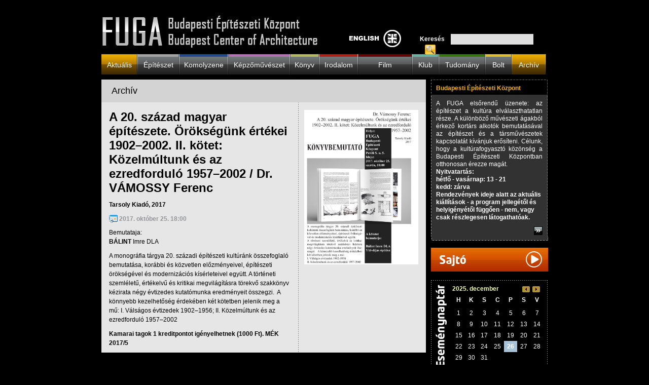

--- FILE ---
content_type: text/html; charset=UTF-8
request_url: http://old.fuga.org.hu/a-20-szazad-magyar-epiteszete-oroksegunk-ertekei-1902-2002-ii-kotet-kozelmultunk-es-az-ezredfordulo-1957-2002-dr-vamossy-ferenc/
body_size: 51736
content:
<!DOCTYPE html>
<html lang="hu-HU">
<head>
<meta charset="UTF-8" />
<title>A 20. század magyar építészete. Örökségünk értékei 1902–2002. II. kötet: Közelmúltunk és az ezredforduló 1957–2002  / Dr. VÁMOSSY Ferenc | Fuga</title>
<link rel="profile" href="http://gmpg.org/xfn/11" />
<link rel="stylesheet" type="text/css" media="all" href="http://old.fuga.org.hu/wp-content/themes/fuga2/style.css?v=3" />
<link rel="pingback" href="http://old.fuga.org.hu/xmlrpc.php" />
<link rel='stylesheet' id='NextGEN-css'  href='http://old.fuga.org.hu/wp-content/plugins/nextgen-gallery/css/nggallery.css?ver=1.0.0' type='text/css' media='screen' />
<link rel='stylesheet' id='shutter-css'  href='http://old.fuga.org.hu/wp-content/plugins/nextgen-gallery/shutter/shutter-reloaded.css?ver=1.3.4' type='text/css' media='screen' />
<script type='text/javascript' src='http://old.fuga.org.hu/wp-includes/js/jquery/jquery.js?ver=1.8.3'></script>
<script type='text/javascript' src='http://old.fuga.org.hu/wp-content/plugins/events-calendar/js/jquery.bgiframe.js?ver=2.1'></script>
<script type='text/javascript' src='http://old.fuga.org.hu/wp-content/plugins/events-calendar/js/jquery.tooltip.min.js?ver=1.3'></script>
<script type='text/javascript'>
/* <![CDATA[ */
var shutterSettings = {"msgLoading":"L O A D I N G","msgClose":"Click to Close","imageCount":"1"};
/* ]]> */
</script>
<script type='text/javascript' src='http://old.fuga.org.hu/wp-content/plugins/nextgen-gallery/shutter/shutter-reloaded.js?ver=1.3.3'></script>
<script type='text/javascript' src='http://old.fuga.org.hu/wp-content/plugins/nextgen-gallery/js/jquery.cycle.all.min.js?ver=2.9995'></script>
<script type='text/javascript' src='http://old.fuga.org.hu/wp-content/plugins/nextgen-gallery/js/ngg.slideshow.min.js?ver=1.06'></script>
<link rel="EditURI" type="application/rsd+xml" title="RSD" href="http://old.fuga.org.hu/xmlrpc.php?rsd" />
<link rel="wlwmanifest" type="application/wlwmanifest+xml" href="http://old.fuga.org.hu/wp-includes/wlwmanifest.xml" /> 
<link rel='prev' title='Született Kadarkúton, mestersége építész' href='http://old.fuga.org.hu/szuletett-kadarkuton-mestersege-epitesz/' />
<link rel='next' title='Javaslatok egy pán-periferiális hálózat létrehozására – Lapbemutató és ideiglenes olvasóterem' href='http://old.fuga.org.hu/javaslatok-egy-pan-periferialis-halozat-letrehozasara/' />
<meta name="generator" content="WordPress 3.5.1" />
<link rel='canonical' href='http://old.fuga.org.hu/a-20-szazad-magyar-epiteszete-oroksegunk-ertekei-1902-2002-ii-kotet-kozelmultunk-es-az-ezredfordulo-1957-2002-dr-vamossy-ferenc/' />
<link rel='shortlink' href='http://old.fuga.org.hu/?p=56033' />
<script type='text/javascript' src='http://old.fuga.org.hu/wp-includes/js/tw-sack.min.js?ver=1.6.1'></script>
<script type="text/javascript">
//<![CDATA[
function alo_em_pubblic_form ()
{
//edit : added all this for
  var alo_cf_array = new Array();
      document.alo_easymail_widget_form.submit.value="küldés...";
  document.alo_easymail_widget_form.submit.disabled = true;
  document.getElementById('alo_em_widget_loading').style.display = "inline";
  document.getElementById('alo_easymail_widget_feedback').innerHTML = "";
  
   var alo_em_sack = new sack("http://old.fuga.org.hu/wp-admin/admin-ajax.php" );    

  alo_em_sack.execute = 1;
  alo_em_sack.method = 'POST';
  alo_em_sack.setVar( "action", "alo_em_pubblic_form_check" );
  alo_em_sack.setVar( "alo_em_opt_name", document.alo_easymail_widget_form.alo_em_opt_name.value );
  alo_em_sack.setVar( "alo_em_opt_email", document.alo_easymail_widget_form.alo_em_opt_email.value );
    alo_em_sack.setVar( "alo_easymail_txt_generic_error", 'A művelet során hiba történt!' );  
  alo_em_sack.setVar( "alo_em_error_email_incorrect", "A e-mail cím nem megfelelő");
  alo_em_sack.setVar( "alo_em_error_name_empty", "A név mező üres");
    alo_em_sack.setVar( "alo_em_error_email_added", "Figyelem: az e-mail cím már feliratkozott, de nem aktivált. Most küldött egy másik aktiváló e-mail-t a nem aktivált felhasználónak");
  alo_em_sack.setVar( "alo_em_error_email_activated", "Figyelem: az e-mail cím már feliratkozott!");
  alo_em_sack.setVar( "alo_em_error_on_sending", "Hiba történt a küldés során! Kérem próbálja újra");
  alo_em_sack.setVar( "alo_em_txt_ok", "A feliratkozás sikeres. Kapni fog egy levelet, amely tartalmaz egy linket, melyre kattintva aktiválhatja feliratkozását!");
  alo_em_sack.setVar( "alo_em_txt_subscribe", "Feliratkozás");
  alo_em_sack.setVar( "alo_em_lang_code", "");  
  
  var cbs = document.getElementById('alo_easymail_widget_form').getElementsByTagName('input');
  var length = cbs.length;
  var lists = "";
  for (var i=0; i < length; i++) {
  	if (cbs[i].name == 'alo_em_form_lists' +'[]' && cbs[i].type == 'checkbox') {
  		if ( cbs[i].checked ) lists += cbs[i].value + ",";
  	}
  }
  alo_em_sack.setVar( "alo_em_form_lists", lists );
  alo_em_sack.setVar( "alo_em_nonce", '2c543de532' );  
  //alo_em_sack.onError = function() { alert('Ajax error' )};
  alo_em_sack.runAJAX();

  return true;

} 
//]]>
</script>
<!-- Start Of Script Generated By Events-Calendar [Luke Howell | www.lukehowell.com] and [R. MALKA | www.heirem.fr] -->
<!-- More information at http://wp-eventscalendar.com. -->
<link type="text/css" rel="stylesheet" href="http://old.fuga.org.hu/wp-includes/js/thickbox/thickbox.css" />
<link type="text/css" rel="stylesheet" href="http://old.fuga.org.hu/wp-content/plugins/events-calendar/css/events-calendar.css" />
 <script type="text/javascript">
	// <![CDATA[
	var ecd = {};
	ecd.jq = jQuery.noConflict(false);
	//]]>
 </script>
<!-- End Of Script Generated By Events-Calendar - Version: 6.7.6 -->
<link rel="stylesheet" href="http://old.fuga.org.hu/wp-content/plugins/fv-wordpress-flowplayer/css/flowplayer.css" type="text/css" media="screen" />
<script type="text/javascript" src="http://old.fuga.org.hu/wp-content/plugins/fv-wordpress-flowplayer/flowplayer/flowplayer.min.js"></script>
<script type="text/javascript" src="http://old.fuga.org.hu/wp-content/plugins/fv-wordpress-flowplayer/js/checkvideo.js"></script>
<!--[if lt IE 7.]>
      <script defer type="text/javascript" src="http://old.fuga.org.hu/wp-content/plugins/fv-wordpress-flowplayer/js/pngfix.js"></script>
      <![endif]-->
      <script type="text/javascript">	
      	/*<![CDATA[*/
      		function fp_replay(hash) {
      			var fp = document.getElementById('wpfp_'+hash);
      			var popup = document.getElementById('wpfp_'+hash+'_popup');
      			fp.removeChild(popup);
      			flowplayer('wpfp_'+hash).play();
      		}
      		function fp_share(hash) {
      			var cp = document.getElementById('wpfp_'+hash+'_custom_popup');
      			cp.innerHTML = '<div style="margin-top: 10px; text-align: center;"><label for="permalink" style="color: white;">Permalink to this page:</label><input onclick="this.select();" id="permalink" name="permalink" type="text" value="http://old.fuga.org.hu/a-20-szazad-magyar-epiteszete-oroksegunk-ertekei-1902-2002-ii-kotet-kozelmultunk-es-az-ezredfordulo-1957-2002-dr-vamossy-ferenc/" /></div>';
      		}
      	/*]]>*/
      </script><!-- <meta name="NextGEN" version="1.9.12" /> -->
<link id='MediaRSS' rel='alternate' type='application/rss+xml' title='NextGEN Gallery RSS Feed' href='http://old.fuga.org.hu/wp-content/plugins/nextgen-gallery/xml/media-rss.php' />

<link rel="stylesheet" type="text/css" media="all" href="http://old.fuga.org.hu/wp-content/themes/fuga2/events-calendar.css" />
<link rel="stylesheet" type="text/css" media="all" href="http://old.fuga.org.hu/wp-content/themes/fuga2/colorbox.css" />
<link rel="shortcut icon" href="http://old.fuga.org.hu/favicon.ico" />

<script type="text/javascript" src="http://old.fuga.org.hu/wp-content/themes/fuga2/jquery.qtip.js"></script>
<script type="text/javascript" src="http://old.fuga.org.hu/wp-content/themes/fuga2/jquery.colorbox-min.js"></script>

<script type="text/javascript">

(function($) {

	ecd.jq(document).ready(function() {
  
		ecd.jq('.qtip a[href]').qtip({
		   style: { 
      		tip: 'bottomLeft'
   			},	
	 		
			position: {
		      corner: {
		         target: 'center',
		         tooltip: 'bottomLeft'
		      },
		      adjust: { x: 0, y: 0 }
		   },

 		});
 		
 		ecd.jq(".colorbox").colorbox();
 		
});
})(jQuery);

</script>
<script type="text/javascript">

  var _gaq = _gaq || [];
  _gaq.push(['_setAccount', 'UA-37693995-1']);
  _gaq.push(['_trackPageview']);

  (function() {
    var ga = document.createElement('script'); ga.type = 'text/javascript'; ga.async = true;
    ga.src = ('https:' == document.location.protocol ? 'https://ssl' : 'http://www') + '.google-analytics.com/ga.js';
    var s = document.getElementsByTagName('script')[0]; s.parentNode.insertBefore(ga, s);
  })();

</script>
</head>

<body class="single single-post postid-56033 single-format-standard" onload="fix_flash();">

<div id="outer">

	<div id="header">

		<a id="langswitch" href="http://en.fuga.org.hu/"></a>

		<div id="search">
		
			<form method="get" action="http://old.fuga.org.hu">
				<div class="search-text">Keresés</div>
				<input type="hidden" name="lang" value="hu" />
				<input type="text" name="s" class="search-input" />
				<input type="image" src="http://old.fuga.org.hu/wp-content/themes/fuga2/images/search-button.jpg" class="search-btn" />
			</form>
		
		</div>

		<div class="logo"><a href="http://old.fuga.org.hu"><img src="http://old.fuga.org.hu/wp-content/themes/fuga2/images/logo.png" border="0"/></a></div>
	
	</div>

	<div id="menu" role="navigation">
		<div class="menu-header"><ul id="menu-menu-2015" class="menu"><li id="menu-item-30553" class="menu-item menu-item-type-taxonomy menu-item-object-category menu-item-30553 aktualis
"><a title="aktualis
" href="http://old.fuga.org.hu/category/aktualis/">Aktuális</a></li>
<li id="menu-item-30439" class="menu-item menu-item-type-taxonomy menu-item-object-category menu-item-30439 epiteszet
"><a title="epiteszet
" href="http://old.fuga.org.hu/category/epiteszet/">Építészet</a>
<ul class="sub-menu">
	<li id="menu-item-30441" class="menu-item menu-item-type-taxonomy menu-item-object-category menu-item-30441 "><a href="http://old.fuga.org.hu/category/epiteszet/epiteszet-belsoepiteszet/">Belsőépítészet</a></li>
	<li id="menu-item-30557" class="menu-item menu-item-type-taxonomy menu-item-object-category menu-item-30557 "><a href="http://old.fuga.org.hu/category/epiteszet/epiteszet-muemlekvedelem/">Műemlékvédelem</a></li>
	<li id="menu-item-30449" class="menu-item menu-item-type-taxonomy menu-item-object-category menu-item-30449 "><a href="http://old.fuga.org.hu/category/epiteszet/epiteszet-urbanisztika/">Urbanisztika</a></li>
	<li id="menu-item-30443" class="menu-item menu-item-type-taxonomy menu-item-object-category menu-item-30443 "><a href="http://old.fuga.org.hu/category/epiteszet/epiteszet-tajepiteszet/">Tájépítészet</a></li>
	<li id="menu-item-30445" class="menu-item menu-item-type-taxonomy menu-item-object-category menu-item-30445 "><a href="http://old.fuga.org.hu/category/epiteszet/epiteszet-termekbemutato/">Termékbemutató</a></li>
</ul>
</li>
<li id="menu-item-30451" class="menu-item menu-item-type-taxonomy menu-item-object-category menu-item-30451 komolyzene
"><a title="komolyzene
" href="http://old.fuga.org.hu/category/komolyzene/">Komolyzene</a></li>
<li id="menu-item-30453" class="menu-item menu-item-type-taxonomy menu-item-object-category menu-item-30453 kepzomuveszet
"><a title="kepzomuveszet
" href="http://old.fuga.org.hu/category/kepzomuveszet-2/">Képzőművészet</a>
<ul class="sub-menu">
	<li id="menu-item-30457" class="menu-item menu-item-type-taxonomy menu-item-object-category menu-item-30457 "><a href="http://old.fuga.org.hu/category/kepzomuveszet-2/kepzomuveszet-foto/">Fotó</a></li>
	<li id="menu-item-30459" class="menu-item menu-item-type-taxonomy menu-item-object-category menu-item-30459 "><a href="http://old.fuga.org.hu/category/kepzomuveszet-2/kepzomuveszet-iparmuveszet/">Iparművészet</a></li>
	<li id="menu-item-30455" class="menu-item menu-item-type-taxonomy menu-item-object-category menu-item-30455 "><a href="http://old.fuga.org.hu/category/kepzomuveszet-2/kepzomuveszet-formatervezes/">Formatervezés</a></li>
</ul>
</li>
<li id="menu-item-30465" class="menu-item menu-item-type-taxonomy menu-item-object-category menu-item-30465 konyv
"><a title="konyv
" href="http://old.fuga.org.hu/category/konyv/">Könyv</a>
<ul class="sub-menu">
	<li id="menu-item-30463" class="menu-item menu-item-type-taxonomy menu-item-object-category menu-item-30463 "><a href="http://old.fuga.org.hu/category/konyv/konyv-folyoirat/">Folyóirat</a></li>
</ul>
</li>
<li id="menu-item-30467" class="menu-item menu-item-type-taxonomy menu-item-object-category menu-item-30467 irodalom
"><a title="irodalom
" href="http://old.fuga.org.hu/category/irodalom/">Irodalom</a></li>
<li id="menu-item-30469" class="menu-item menu-item-type-taxonomy menu-item-object-category menu-item-30469 szinhaz
"><a title="szinhaz
" href="http://old.fuga.org.hu/category/film-szinhaz/">Film</a>
<ul class="sub-menu">
	<li id="menu-item-30477" class="menu-item menu-item-type-taxonomy menu-item-object-category menu-item-30477 "><a href="http://old.fuga.org.hu/category/film-szinhaz/szinhaz/">Színház</a></li>
</ul>
</li>
<li id="menu-item-30479" class="menu-item menu-item-type-taxonomy menu-item-object-category menu-item-30479 klub
"><a title="klub
" href="http://old.fuga.org.hu/category/klub/">Klub</a>
<ul class="sub-menu">
	<li id="menu-item-30481" class="menu-item menu-item-type-taxonomy menu-item-object-category menu-item-30481 "><a href="http://old.fuga.org.hu/category/klub/klub-divat/">Divat</a></li>
	<li id="menu-item-30485" class="menu-item menu-item-type-taxonomy menu-item-object-category menu-item-30485 "><a href="http://old.fuga.org.hu/category/klub/klub-jazz/">Jazz</a></li>
	<li id="menu-item-30483" class="menu-item menu-item-type-taxonomy menu-item-object-category menu-item-30483 "><a href="http://old.fuga.org.hu/category/klub/klub-jatek/">Játék</a></li>
</ul>
</li>
<li id="menu-item-30489" class="menu-item menu-item-type-taxonomy menu-item-object-category menu-item-30489 tudomany
"><a title="tudomany
" href="http://old.fuga.org.hu/category/tudomany/">Tudomány</a>
<ul class="sub-menu">
	<li id="menu-item-30491" class="menu-item menu-item-type-taxonomy menu-item-object-category menu-item-30491 "><a href="http://old.fuga.org.hu/category/tudomany/tudomany-kepzes/">Képzés</a></li>
</ul>
</li>
<li id="menu-item-31521" class="menu-item menu-item-type-taxonomy menu-item-object-category menu-item-31521 bolt
"><a title="bolt
" href="http://old.fuga.org.hu/category/bolt/">Bolt</a>
<ul class="sub-menu">
	<li id="menu-item-31529" class="menu-item menu-item-type-taxonomy menu-item-object-category menu-item-31529 "><a href="http://old.fuga.org.hu/category/bolt/konyv-bolt/">Könyv</a>
	<ul class="sub-menu">
		<li id="menu-item-31551" class="menu-item menu-item-type-taxonomy menu-item-object-category menu-item-31551 "><a href="http://old.fuga.org.hu/category/bolt/konyv-bolt/epiteszeti-kalauzok/">Építészeti kalauzok</a></li>
		<li id="menu-item-31553" class="menu-item menu-item-type-taxonomy menu-item-object-category menu-item-31553 "><a href="http://old.fuga.org.hu/category/bolt/konyv-bolt/epiteszettortenet/">Építészettörténet és -elmélet</a></li>
		<li id="menu-item-31549" class="menu-item menu-item-type-taxonomy menu-item-object-category menu-item-31549 "><a href="http://old.fuga.org.hu/category/bolt/konyv-bolt/konyv-budapest/">Budapest</a></li>
		<li id="menu-item-31539" class="menu-item menu-item-type-taxonomy menu-item-object-category menu-item-31539 "><a href="http://old.fuga.org.hu/category/bolt/konyv-bolt/konyv-urbanisztika/">Urbanisztika</a></li>
		<li id="menu-item-31537" class="menu-item menu-item-type-taxonomy menu-item-object-category menu-item-31537 "><a href="http://old.fuga.org.hu/category/bolt/konyv-bolt/konyv-tajepiteszet/">Táj- és kertépítészet</a></li>
		<li id="menu-item-31535" class="menu-item menu-item-type-taxonomy menu-item-object-category menu-item-31535 "><a href="http://old.fuga.org.hu/category/bolt/konyv-bolt/konyv-nepi-epiteszet/">Népi építészet</a></li>
		<li id="menu-item-31533" class="menu-item menu-item-type-taxonomy menu-item-object-category menu-item-31533 "><a href="http://old.fuga.org.hu/category/bolt/konyv-bolt/konyv-muemlekvedelem/">Műemlékvédelem</a></li>
		<li id="menu-item-31531" class="menu-item menu-item-type-taxonomy menu-item-object-category menu-item-31531 "><a href="http://old.fuga.org.hu/category/bolt/konyv-bolt/konyv-monografiak/">Monográfiák</a></li>
		<li id="menu-item-31555" class="menu-item menu-item-type-taxonomy menu-item-object-category menu-item-31555 "><a href="http://old.fuga.org.hu/category/bolt/konyv-bolt/konyv-gyakorlat/">Gyakorlat</a></li>
		<li id="menu-item-31545" class="menu-item menu-item-type-taxonomy menu-item-object-category menu-item-31545 "><a href="http://old.fuga.org.hu/category/bolt/konyv-bolt/konyv-anyagok/">Anyagok</a></li>
		<li id="menu-item-31543" class="menu-item menu-item-type-taxonomy menu-item-object-category menu-item-31543 "><a href="http://old.fuga.org.hu/category/bolt/konyv-bolt/konyv-zold-epiteszet/">Zöld építészet</a></li>
		<li id="menu-item-31547" class="menu-item menu-item-type-taxonomy menu-item-object-category menu-item-31547 "><a href="http://old.fuga.org.hu/category/bolt/konyv-bolt/konyv-belsoepiteszet/">Belsőépítészet</a></li>
		<li id="menu-item-31561" class="menu-item menu-item-type-taxonomy menu-item-object-category menu-item-31561 "><a href="http://old.fuga.org.hu/category/bolt/konyv-bolt/konyv-kepzomuveszet/">Képzőművészet</a></li>
		<li id="menu-item-31557" class="menu-item menu-item-type-taxonomy menu-item-object-category menu-item-31557 "><a href="http://old.fuga.org.hu/category/bolt/konyv-bolt/konyv-iparmuveszet/">Iparművészet</a></li>
		<li id="menu-item-31559" class="menu-item menu-item-type-taxonomy menu-item-object-category menu-item-31559 "><a href="http://old.fuga.org.hu/category/bolt/konyv-bolt/konyv-irodalom/">Irodalom</a></li>
		<li id="menu-item-31541" class="menu-item menu-item-type-taxonomy menu-item-object-category menu-item-31541 "><a href="http://old.fuga.org.hu/category/bolt/konyv-bolt/konyv-zene-film-szinhaz/">Zene, film, színház</a></li>
	</ul>
</li>
	<li id="menu-item-31527" class="menu-item menu-item-type-taxonomy menu-item-object-category menu-item-31527 "><a href="http://old.fuga.org.hu/category/bolt/folyoiratok/">Folyóiratok</a></li>
	<li id="menu-item-31525" class="menu-item menu-item-type-taxonomy menu-item-object-category menu-item-31525 "><a href="http://old.fuga.org.hu/category/bolt/design-targyak/">Design tárgyak</a></li>
	<li id="menu-item-31523" class="menu-item menu-item-type-taxonomy menu-item-object-category menu-item-31523 "><a href="http://old.fuga.org.hu/category/bolt/cd/">CD</a></li>
</ul>
</li>
<li id="menu-item-30555" class="menu-item menu-item-type-taxonomy menu-item-object-category current-post-ancestor current-menu-parent current-post-parent menu-item-30555 archiv
"><a title="archiv
" href="http://old.fuga.org.hu/category/archiv/">Archív</a></li>
</ul></div>	</div>




<div id="main">

		<div id="container">
			<div id="content" role="main" class="mysingle">

			<div class="mysingle-top">
				<h3>
					Archív				</h3>
			</div>

			<div class="mysingle-block">

				<div class="mysingle-left">

							
						<div id="post-56033" class="post-56033 post type-post status-publish format-standard hentry category-archiv">
							<h1 class="entry-title">A 20. század magyar építészete. Örökségünk értékei 1902–2002. II. kötet: Közelmúltunk és az ezredforduló 1957–2002  / Dr. VÁMOSSY Ferenc</h1>
							<div class="entry-lead"><p><strong>Tarsoly Kiadó, 2017</strong></p>
</div>
							
														
								<div class="entry-pdate">2017. október 25. 18:00</div>
								
																								
							<div class="entry-content">
								<p>Bemutataja:<br />
<strong>BÁLINT</strong> Imre DLA</p>
<p>A monográfia tárgya 20. századi építészeti kultúránk összefoglaló bemutatása, korábbi és közvetlen előzményeivel, építészeti örökségével és modernizációs kísérleteivel együtt. A történeti szemléletű, értékelvű és kritikai megvilágításra törekvő szakkönyv kézirata négy évtizedes kutatómunka eredményeit összegzi.  A könnyebb kezelhetőség érdekében két kötetben jelenik meg a mű: I. Válságos évtizedek 1902<i>–</i>1956; II. Közelmúltunk és az ezredforduló 1957<i>–</i>2002</p>
<p><b>Kamarai tagok 1 kreditpontot igényelhetnek (1000 Ft). MÉK 2017/5</b></p>
															</div><!-- .entry-content -->
		
						</div><!-- #post-## -->
		
		
								
				</div>
			
				<div class="mysingle-right">
		
					<div id="attachments">
					  					  					  
                                  
                                                
					  		                        
                          
                        
                      
					  
                                            
                            					    <ul>
    					      	    					      		<li><a href="http://old.fuga.org.hu/wp-content/uploads/2017/10/vamossy.jpg" class="colorbox"><img src="http://old.fuga.org.hu/wp-content/uploads/2017/10/vamossy.jpg" width="225" title="" alt="vamossy" /></a></li>
    			        					
    					    </ul>
                            <br style="clear:all" />                                                                            
                          

					                        
					</div>				
					
							
					
					
							
				</div>
		
				</div>
		
			</div><!-- #content -->
		</div><!-- #container -->


	<div id="right">
	
	
			<div>	
				<div class="rbox-top">
					Budapesti Építészeti Központ				</div>
				<div class="rbox-cont">
					<div class="rbox-cont-inner">
						<p style="text-align: justify;">A FUGA elsőrendű üzenete: az építészet a kultúra elválaszthatatlan része. A különböző művészeti ágakból érkező kortárs alkotók bemutatásával az építészet és a társművészetek kapcsolatát kívánjuk erősíteni. Célunk, hogy a kultúrafogyasztó közönség a Budapesti Építészeti Központban otthonosan érezze magát.</p>
<p style="text-align: left;"><strong>Nyitvatartás:<strong><br />
</strong></strong><strong>hétfő - vasárnap: 13 - 21<br />
</strong><strong>kedd: zárva</strong></p>
<p style="text-align: left;"><strong>Rendezvények ideje alatt az aktuális kiállítások - a program jellegétől és helyigényétől függően - nem, vagy csak részlegesen látogathatóak.</strong></p>
<p style="text-align: left;"><a href="https://www.facebook.com/pages/Fuga/133598106685129" target="_blank"><img class="alignleft" alt="" src="http://www.fuga.org.hu/wp-content/uploads/2013/12/facebook-logo.png" width="30" height="30" /></a></p>
					</div>
					<div class="detail"><a href="/bek"><img src="http://old.fuga.org.hu/wp-content/themes/fuga2/images/detail.jpg" /></a></div>
				</div>
				<div class="rbox-bot"></div>
				
			</div>		
	
	
            <div>
				<br />			                
				<div class="btn-sajto"><a href="http://old.fuga.org.hu/category/sajto"><img src="http://old.fuga.org.hu/wp-content/themes/fuga2/images/btn-sajto2.jpg" /></a></div>
				<br clear="all" />
				<br />
			</div>


						
			
			
			
			



		<div id="primary" class="widget-area" role="complementary">
			<ul class="xoxo">

<li id="esemenynaptar" class="widget-container EC_Widget_display"><h3 class="widget-title"> </h3>
<div id="calendar_wrap">
<div class="pager-cont"><span id="EC_previousMonth"></span><span id="EC_nextMonth"></span></div>
<table summary="Event Calendar" id="wp-calendar">
<caption id="calendar-month" class="calendar-month"> 2025.&nbsp;december</caption>
<thead><tr>
<th abbr="Hétfő" scope="col" title="Hétfő">H</th>
<th abbr="Kedd" scope="col" title="Kedd">K</th>
<th abbr="Szerda" scope="col" title="Szerda">S</th>
<th abbr="Csütörtök" scope="col" title="Csütörtök">C</th>
<th abbr="Péntek" scope="col" title="Péntek">P</th>
<th abbr="Szombat" scope="col" title="Szombat">S</th>
<th abbr="Vasárnap" scope="col" title="Vasárnap">V</th>
</tr></thead>
<tbody><tr>
<td><span id="events-calendar-1">1</span></td>
<td><span id="events-calendar-2">2</span></td>
<td><span id="events-calendar-3">3</span></td>
<td><span id="events-calendar-4">4</span></td>
<td><span id="events-calendar-5">5</span></td>
<td><span id="events-calendar-6">6</span></td>
<td><span id="events-calendar-7">7</span></td>
</tr><tr>
<td><span id="events-calendar-8">8</span></td>
<td><span id="events-calendar-9">9</span></td>
<td><span id="events-calendar-10">10</span></td>
<td><span id="events-calendar-11">11</span></td>
<td><span id="events-calendar-12">12</span></td>
<td><span id="events-calendar-13">13</span></td>
<td><span id="events-calendar-14">14</span></td>
</tr><tr>
<td><span id="events-calendar-15">15</span></td>
<td><span id="events-calendar-16">16</span></td>
<td><span id="events-calendar-17">17</span></td>
<td><span id="events-calendar-18">18</span></td>
<td><span id="events-calendar-19">19</span></td>
<td><span id="events-calendar-20">20</span></td>
<td><span id="events-calendar-21">21</span></td>
</tr><tr>
<td><span id="events-calendar-22">22</span></td>
<td><span id="events-calendar-23">23</span></td>
<td><span id="events-calendar-24">24</span></td>
<td><span id="events-calendar-25">25</span></td>
<td id="today"><span id="events-calendar-26">26</span></td>
<td><span id="events-calendar-27">27</span></td>
<td><span id="events-calendar-28">28</span></td>
</tr><tr>
<td><span id="events-calendar-29">29</span></td>
<td><span id="events-calendar-30">30</span></td>
<td><span id="events-calendar-31">31</span></td>
<td colspan="4" class="padday">&nbsp;</td>
</tr></tbody></table>
<!-- WPEC script starts here -->
<script type="text/javascript">
// <![CDATA[
tb_pathToImage ="http://old.fuga.org.hu/wp-includes/js/thickbox/loadingAnimation.gif";
tb_closeImage = "http://old.fuga.org.hu/wp-includes/js/thickbox/tb-close.png";
(function($) {
	ecd.jq(document).ready(function() {
		ecd.jq('#events-calendar-1')
			.attr('title', '<ul class=\"\"></ul>')			
			.mouseover(function() {
				ecd.jq(this).css('cursor', 'pointer');
			})
	    .click(function() {
       	tb_show(	"December Hétfő 1  2025", "http://old.fuga.org.hu?EC_view=day&EC_month=12&EC_day=1&EC_year=2025&TB_iframe=true&width=220&height=250", false);
			})
			.tooltip({
				track: true,
				delay: 0,
				showURL: false,
				opacity: 1,
				fixPNG: true,
				showBody: " - ",
				// extraClass: "pretty fancy",
				top: -15,
				left: 15
			});
		ecd.jq('#events-calendar-2')
			.attr('title', '<ul class=\"\"></ul>')			
			.mouseover(function() {
				ecd.jq(this).css('cursor', 'pointer');
			})
	    .click(function() {
       	tb_show(	"December Kedd 2  2025", "http://old.fuga.org.hu?EC_view=day&EC_month=12&EC_day=2&EC_year=2025&TB_iframe=true&width=220&height=250", false);
			})
			.tooltip({
				track: true,
				delay: 0,
				showURL: false,
				opacity: 1,
				fixPNG: true,
				showBody: " - ",
				// extraClass: "pretty fancy",
				top: -15,
				left: 15
			});
		ecd.jq('#events-calendar-3')
			.attr('title', '<ul class=\"\"></ul>')			
			.mouseover(function() {
				ecd.jq(this).css('cursor', 'pointer');
			})
	    .click(function() {
       	tb_show(	"December Szerda 3  2025", "http://old.fuga.org.hu?EC_view=day&EC_month=12&EC_day=3&EC_year=2025&TB_iframe=true&width=220&height=250", false);
			})
			.tooltip({
				track: true,
				delay: 0,
				showURL: false,
				opacity: 1,
				fixPNG: true,
				showBody: " - ",
				// extraClass: "pretty fancy",
				top: -15,
				left: 15
			});
		ecd.jq('#events-calendar-4')
			.attr('title', '<ul class=\"\"></ul>')			
			.mouseover(function() {
				ecd.jq(this).css('cursor', 'pointer');
			})
	    .click(function() {
       	tb_show(	"December Csütörtök 4  2025", "http://old.fuga.org.hu?EC_view=day&EC_month=12&EC_day=4&EC_year=2025&TB_iframe=true&width=220&height=250", false);
			})
			.tooltip({
				track: true,
				delay: 0,
				showURL: false,
				opacity: 1,
				fixPNG: true,
				showBody: " - ",
				// extraClass: "pretty fancy",
				top: -15,
				left: 15
			});
		ecd.jq('#events-calendar-5')
			.attr('title', '<ul class=\"\"></ul>')			
			.mouseover(function() {
				ecd.jq(this).css('cursor', 'pointer');
			})
	    .click(function() {
       	tb_show(	"December Péntek 5  2025", "http://old.fuga.org.hu?EC_view=day&EC_month=12&EC_day=5&EC_year=2025&TB_iframe=true&width=220&height=250", false);
			})
			.tooltip({
				track: true,
				delay: 0,
				showURL: false,
				opacity: 1,
				fixPNG: true,
				showBody: " - ",
				// extraClass: "pretty fancy",
				top: -15,
				left: 15
			});
		ecd.jq('#events-calendar-6')
			.attr('title', '<ul class=\"\"></ul>')			
			.mouseover(function() {
				ecd.jq(this).css('cursor', 'pointer');
			})
	    .click(function() {
       	tb_show(	"December Szombat 6  2025", "http://old.fuga.org.hu?EC_view=day&EC_month=12&EC_day=6&EC_year=2025&TB_iframe=true&width=220&height=250", false);
			})
			.tooltip({
				track: true,
				delay: 0,
				showURL: false,
				opacity: 1,
				fixPNG: true,
				showBody: " - ",
				// extraClass: "pretty fancy",
				top: -15,
				left: 15
			});
		ecd.jq('#events-calendar-7')
			.attr('title', '<ul class=\"\"></ul>')			
			.mouseover(function() {
				ecd.jq(this).css('cursor', 'pointer');
			})
	    .click(function() {
       	tb_show(	"December Vasárnap 7  2025", "http://old.fuga.org.hu?EC_view=day&EC_month=12&EC_day=7&EC_year=2025&TB_iframe=true&width=220&height=250", false);
			})
			.tooltip({
				track: true,
				delay: 0,
				showURL: false,
				opacity: 1,
				fixPNG: true,
				showBody: " - ",
				// extraClass: "pretty fancy",
				top: -15,
				left: 15
			});
		ecd.jq('#events-calendar-8')
			.attr('title', '<ul class=\"\"></ul>')			
			.mouseover(function() {
				ecd.jq(this).css('cursor', 'pointer');
			})
	    .click(function() {
       	tb_show(	"December Hétfő 8  2025", "http://old.fuga.org.hu?EC_view=day&EC_month=12&EC_day=8&EC_year=2025&TB_iframe=true&width=220&height=250", false);
			})
			.tooltip({
				track: true,
				delay: 0,
				showURL: false,
				opacity: 1,
				fixPNG: true,
				showBody: " - ",
				// extraClass: "pretty fancy",
				top: -15,
				left: 15
			});
		ecd.jq('#events-calendar-9')
			.attr('title', '<ul class=\"\"></ul>')			
			.mouseover(function() {
				ecd.jq(this).css('cursor', 'pointer');
			})
	    .click(function() {
       	tb_show(	"December Kedd 9  2025", "http://old.fuga.org.hu?EC_view=day&EC_month=12&EC_day=9&EC_year=2025&TB_iframe=true&width=220&height=250", false);
			})
			.tooltip({
				track: true,
				delay: 0,
				showURL: false,
				opacity: 1,
				fixPNG: true,
				showBody: " - ",
				// extraClass: "pretty fancy",
				top: -15,
				left: 15
			});
		ecd.jq('#events-calendar-10')
			.attr('title', '<ul class=\"\"></ul>')			
			.mouseover(function() {
				ecd.jq(this).css('cursor', 'pointer');
			})
	    .click(function() {
       	tb_show(	"December Szerda 10  2025", "http://old.fuga.org.hu?EC_view=day&EC_month=12&EC_day=10&EC_year=2025&TB_iframe=true&width=220&height=250", false);
			})
			.tooltip({
				track: true,
				delay: 0,
				showURL: false,
				opacity: 1,
				fixPNG: true,
				showBody: " - ",
				// extraClass: "pretty fancy",
				top: -15,
				left: 15
			});
		ecd.jq('#events-calendar-11')
			.attr('title', '<ul class=\"\"></ul>')			
			.mouseover(function() {
				ecd.jq(this).css('cursor', 'pointer');
			})
	    .click(function() {
       	tb_show(	"December Csütörtök 11  2025", "http://old.fuga.org.hu?EC_view=day&EC_month=12&EC_day=11&EC_year=2025&TB_iframe=true&width=220&height=250", false);
			})
			.tooltip({
				track: true,
				delay: 0,
				showURL: false,
				opacity: 1,
				fixPNG: true,
				showBody: " - ",
				// extraClass: "pretty fancy",
				top: -15,
				left: 15
			});
		ecd.jq('#events-calendar-12')
			.attr('title', '<ul class=\"\"></ul>')			
			.mouseover(function() {
				ecd.jq(this).css('cursor', 'pointer');
			})
	    .click(function() {
       	tb_show(	"December Péntek 12  2025", "http://old.fuga.org.hu?EC_view=day&EC_month=12&EC_day=12&EC_year=2025&TB_iframe=true&width=220&height=250", false);
			})
			.tooltip({
				track: true,
				delay: 0,
				showURL: false,
				opacity: 1,
				fixPNG: true,
				showBody: " - ",
				// extraClass: "pretty fancy",
				top: -15,
				left: 15
			});
		ecd.jq('#events-calendar-13')
			.attr('title', '<ul class=\"\"></ul>')			
			.mouseover(function() {
				ecd.jq(this).css('cursor', 'pointer');
			})
	    .click(function() {
       	tb_show(	"December Szombat 13  2025", "http://old.fuga.org.hu?EC_view=day&EC_month=12&EC_day=13&EC_year=2025&TB_iframe=true&width=220&height=250", false);
			})
			.tooltip({
				track: true,
				delay: 0,
				showURL: false,
				opacity: 1,
				fixPNG: true,
				showBody: " - ",
				// extraClass: "pretty fancy",
				top: -15,
				left: 15
			});
		ecd.jq('#events-calendar-14')
			.attr('title', '<ul class=\"\"></ul>')			
			.mouseover(function() {
				ecd.jq(this).css('cursor', 'pointer');
			})
	    .click(function() {
       	tb_show(	"December Vasárnap 14  2025", "http://old.fuga.org.hu?EC_view=day&EC_month=12&EC_day=14&EC_year=2025&TB_iframe=true&width=220&height=250", false);
			})
			.tooltip({
				track: true,
				delay: 0,
				showURL: false,
				opacity: 1,
				fixPNG: true,
				showBody: " - ",
				// extraClass: "pretty fancy",
				top: -15,
				left: 15
			});
		ecd.jq('#events-calendar-15')
			.attr('title', '<ul class=\"\"></ul>')			
			.mouseover(function() {
				ecd.jq(this).css('cursor', 'pointer');
			})
	    .click(function() {
       	tb_show(	"December Hétfő 15  2025", "http://old.fuga.org.hu?EC_view=day&EC_month=12&EC_day=15&EC_year=2025&TB_iframe=true&width=220&height=250", false);
			})
			.tooltip({
				track: true,
				delay: 0,
				showURL: false,
				opacity: 1,
				fixPNG: true,
				showBody: " - ",
				// extraClass: "pretty fancy",
				top: -15,
				left: 15
			});
		ecd.jq('#events-calendar-16')
			.attr('title', '<ul class=\"\"></ul>')			
			.mouseover(function() {
				ecd.jq(this).css('cursor', 'pointer');
			})
	    .click(function() {
       	tb_show(	"December Kedd 16  2025", "http://old.fuga.org.hu?EC_view=day&EC_month=12&EC_day=16&EC_year=2025&TB_iframe=true&width=220&height=250", false);
			})
			.tooltip({
				track: true,
				delay: 0,
				showURL: false,
				opacity: 1,
				fixPNG: true,
				showBody: " - ",
				// extraClass: "pretty fancy",
				top: -15,
				left: 15
			});
		ecd.jq('#events-calendar-17')
			.attr('title', '<ul class=\"\"></ul>')			
			.mouseover(function() {
				ecd.jq(this).css('cursor', 'pointer');
			})
	    .click(function() {
       	tb_show(	"December Szerda 17  2025", "http://old.fuga.org.hu?EC_view=day&EC_month=12&EC_day=17&EC_year=2025&TB_iframe=true&width=220&height=250", false);
			})
			.tooltip({
				track: true,
				delay: 0,
				showURL: false,
				opacity: 1,
				fixPNG: true,
				showBody: " - ",
				// extraClass: "pretty fancy",
				top: -15,
				left: 15
			});
		ecd.jq('#events-calendar-18')
			.attr('title', '<ul class=\"\"></ul>')			
			.mouseover(function() {
				ecd.jq(this).css('cursor', 'pointer');
			})
	    .click(function() {
       	tb_show(	"December Csütörtök 18  2025", "http://old.fuga.org.hu?EC_view=day&EC_month=12&EC_day=18&EC_year=2025&TB_iframe=true&width=220&height=250", false);
			})
			.tooltip({
				track: true,
				delay: 0,
				showURL: false,
				opacity: 1,
				fixPNG: true,
				showBody: " - ",
				// extraClass: "pretty fancy",
				top: -15,
				left: 15
			});
		ecd.jq('#events-calendar-19')
			.attr('title', '<ul class=\"\"></ul>')			
			.mouseover(function() {
				ecd.jq(this).css('cursor', 'pointer');
			})
	    .click(function() {
       	tb_show(	"December Péntek 19  2025", "http://old.fuga.org.hu?EC_view=day&EC_month=12&EC_day=19&EC_year=2025&TB_iframe=true&width=220&height=250", false);
			})
			.tooltip({
				track: true,
				delay: 0,
				showURL: false,
				opacity: 1,
				fixPNG: true,
				showBody: " - ",
				// extraClass: "pretty fancy",
				top: -15,
				left: 15
			});
		ecd.jq('#events-calendar-20')
			.attr('title', '<ul class=\"\"></ul>')			
			.mouseover(function() {
				ecd.jq(this).css('cursor', 'pointer');
			})
	    .click(function() {
       	tb_show(	"December Szombat 20  2025", "http://old.fuga.org.hu?EC_view=day&EC_month=12&EC_day=20&EC_year=2025&TB_iframe=true&width=220&height=250", false);
			})
			.tooltip({
				track: true,
				delay: 0,
				showURL: false,
				opacity: 1,
				fixPNG: true,
				showBody: " - ",
				// extraClass: "pretty fancy",
				top: -15,
				left: 15
			});
		ecd.jq('#events-calendar-21')
			.attr('title', '<ul class=\"\"></ul>')			
			.mouseover(function() {
				ecd.jq(this).css('cursor', 'pointer');
			})
	    .click(function() {
       	tb_show(	"December Vasárnap 21  2025", "http://old.fuga.org.hu?EC_view=day&EC_month=12&EC_day=21&EC_year=2025&TB_iframe=true&width=220&height=250", false);
			})
			.tooltip({
				track: true,
				delay: 0,
				showURL: false,
				opacity: 1,
				fixPNG: true,
				showBody: " - ",
				// extraClass: "pretty fancy",
				top: -15,
				left: 15
			});
		ecd.jq('#events-calendar-22')
			.attr('title', '<ul class=\"\"></ul>')			
			.mouseover(function() {
				ecd.jq(this).css('cursor', 'pointer');
			})
	    .click(function() {
       	tb_show(	"December Hétfő 22  2025", "http://old.fuga.org.hu?EC_view=day&EC_month=12&EC_day=22&EC_year=2025&TB_iframe=true&width=220&height=250", false);
			})
			.tooltip({
				track: true,
				delay: 0,
				showURL: false,
				opacity: 1,
				fixPNG: true,
				showBody: " - ",
				// extraClass: "pretty fancy",
				top: -15,
				left: 15
			});
		ecd.jq('#events-calendar-23')
			.attr('title', '<ul class=\"\"></ul>')			
			.mouseover(function() {
				ecd.jq(this).css('cursor', 'pointer');
			})
	    .click(function() {
       	tb_show(	"December Kedd 23  2025", "http://old.fuga.org.hu?EC_view=day&EC_month=12&EC_day=23&EC_year=2025&TB_iframe=true&width=220&height=250", false);
			})
			.tooltip({
				track: true,
				delay: 0,
				showURL: false,
				opacity: 1,
				fixPNG: true,
				showBody: " - ",
				// extraClass: "pretty fancy",
				top: -15,
				left: 15
			});
		ecd.jq('#events-calendar-24')
			.attr('title', '<ul class=\"\"></ul>')			
			.mouseover(function() {
				ecd.jq(this).css('cursor', 'pointer');
			})
	    .click(function() {
       	tb_show(	"December Szerda 24  2025", "http://old.fuga.org.hu?EC_view=day&EC_month=12&EC_day=24&EC_year=2025&TB_iframe=true&width=220&height=250", false);
			})
			.tooltip({
				track: true,
				delay: 0,
				showURL: false,
				opacity: 1,
				fixPNG: true,
				showBody: " - ",
				// extraClass: "pretty fancy",
				top: -15,
				left: 15
			});
		ecd.jq('#events-calendar-25')
			.attr('title', '<ul class=\"\"></ul>')			
			.mouseover(function() {
				ecd.jq(this).css('cursor', 'pointer');
			})
	    .click(function() {
       	tb_show(	"December Csütörtök 25  2025", "http://old.fuga.org.hu?EC_view=day&EC_month=12&EC_day=25&EC_year=2025&TB_iframe=true&width=220&height=250", false);
			})
			.tooltip({
				track: true,
				delay: 0,
				showURL: false,
				opacity: 1,
				fixPNG: true,
				showBody: " - ",
				// extraClass: "pretty fancy",
				top: -15,
				left: 15
			});
		ecd.jq('#events-calendar-26')
			.attr('title', '<ul class=\"\"></ul>')			
			.mouseover(function() {
				ecd.jq(this).css('cursor', 'pointer');
			})
	    .click(function() {
       	tb_show(	"December Péntek 26  2025", "http://old.fuga.org.hu?EC_view=day&EC_month=12&EC_day=26&EC_year=2025&TB_iframe=true&width=220&height=250", false);
			})
			.tooltip({
				track: true,
				delay: 0,
				showURL: false,
				opacity: 1,
				fixPNG: true,
				showBody: " - ",
				// extraClass: "pretty fancy",
				top: -15,
				left: 15
			});
		ecd.jq('#events-calendar-27')
			.attr('title', '<ul class=\"\"></ul>')			
			.mouseover(function() {
				ecd.jq(this).css('cursor', 'pointer');
			})
	    .click(function() {
       	tb_show(	"December Szombat 27  2025", "http://old.fuga.org.hu?EC_view=day&EC_month=12&EC_day=27&EC_year=2025&TB_iframe=true&width=220&height=250", false);
			})
			.tooltip({
				track: true,
				delay: 0,
				showURL: false,
				opacity: 1,
				fixPNG: true,
				showBody: " - ",
				// extraClass: "pretty fancy",
				top: -15,
				left: 15
			});
		ecd.jq('#events-calendar-28')
			.attr('title', '<ul class=\"\"></ul>')			
			.mouseover(function() {
				ecd.jq(this).css('cursor', 'pointer');
			})
	    .click(function() {
       	tb_show(	"December Vasárnap 28  2025", "http://old.fuga.org.hu?EC_view=day&EC_month=12&EC_day=28&EC_year=2025&TB_iframe=true&width=220&height=250", false);
			})
			.tooltip({
				track: true,
				delay: 0,
				showURL: false,
				opacity: 1,
				fixPNG: true,
				showBody: " - ",
				// extraClass: "pretty fancy",
				top: -15,
				left: 15
			});
		ecd.jq('#events-calendar-29')
			.attr('title', '<ul class=\"\"></ul>')			
			.mouseover(function() {
				ecd.jq(this).css('cursor', 'pointer');
			})
	    .click(function() {
       	tb_show(	"December Hétfő 29  2025", "http://old.fuga.org.hu?EC_view=day&EC_month=12&EC_day=29&EC_year=2025&TB_iframe=true&width=220&height=250", false);
			})
			.tooltip({
				track: true,
				delay: 0,
				showURL: false,
				opacity: 1,
				fixPNG: true,
				showBody: " - ",
				// extraClass: "pretty fancy",
				top: -15,
				left: 15
			});
		ecd.jq('#events-calendar-30')
			.attr('title', '<ul class=\"\"></ul>')			
			.mouseover(function() {
				ecd.jq(this).css('cursor', 'pointer');
			})
	    .click(function() {
       	tb_show(	"December Kedd 30  2025", "http://old.fuga.org.hu?EC_view=day&EC_month=12&EC_day=30&EC_year=2025&TB_iframe=true&width=220&height=250", false);
			})
			.tooltip({
				track: true,
				delay: 0,
				showURL: false,
				opacity: 1,
				fixPNG: true,
				showBody: " - ",
				// extraClass: "pretty fancy",
				top: -15,
				left: 15
			});
		ecd.jq('#events-calendar-31')
			.attr('title', '<ul class=\"\"></ul>')			
			.mouseover(function() {
				ecd.jq(this).css('cursor', 'pointer');
			})
	    .click(function() {
       	tb_show(	"December Szerda 31  2025", "http://old.fuga.org.hu?EC_view=day&EC_month=12&EC_day=31&EC_year=2025&TB_iframe=true&width=220&height=250", false);
			})
			.tooltip({
				track: true,
				delay: 0,
				showURL: false,
				opacity: 1,
				fixPNG: true,
				showBody: " - ",
				// extraClass: "pretty fancy",
				top: -15,
				left: 15
			});
		ecd.jq('#EC_previousMonth')
			.append('&nbsp;')
			.mouseover(function() {
				ecd.jq(this).css('cursor', 'pointer');
      		})
			.click(function() {
				ecd.jq('#EC_loadingPane').append('<img src="http://old.fuga.org.hu/wp-content/plugins/events-calendar/images/loading.gif" style="width:50px;" />');
				ecd.jq.get("http://old.fuga.org.hu/index.php",
					{EC_action: "switchMonth", EC_month: 11, EC_year:  2025},
					function(ecdata) {
						ecd.jq('#calendar_wrap').empty().append( ecdata );
					});
				});

		ecd.jq('#EC_nextMonth')
			.prepend('&nbsp;')
			.mouseover(function() {
				ecd.jq(this).css('cursor', 'pointer');
      		})
			.click(function() {
				ecd.jq('#EC_loadingPane').append('<img src="http://old.fuga.org.hu/wp-content/plugins/events-calendar/images/loading.gif" style="width:50px;" />');
				ecd.jq.get("http://old.fuga.org.hu/index.php",
					{EC_action: "switchMonth", EC_month: 13, EC_year:  2025},
					function(ecdata) {
						ecd.jq('#calendar_wrap').empty().append( ecdata );
					});
				});

		ecd.jq.preloadImages = function() {
			for (var i = 0; i < arguments.length; i++) {
				jQuery("#calendar_wrap img").attr("src", arguments[i]);
			}
		}
		ecd.jq.preloadImages("http://old.fuga.org.hu/wp-content/plugins/events-calendar/images/loading.gif");
	});
})(jQuery);
//]]>
</script>

<!-- WPEC script ends here. -->
</div>
</li><li id="alo-easymail-widget-3" class="widget-container alo_easymail_widget"><div id='alo_em_widget_loading' class='alo_em_widget_loading' style='display:none;'><img src='http://old.fuga.org.hu/wp-content/plugins/alo-easymail/images/wpspin_light.gif' alt='' style='vertical-align:middle' /> küldés...</div>
<div id='alo_easymail_widget_feedback'></div>
<form name='alo_easymail_widget_form' id='alo_easymail_widget_form' class='alo_easymail_widget_form alo_easymail_widget_form_public' method='post' action='' onsubmit='alo_em_pubblic_form();return false;'>
<table class='alo_easymail_form_table'><tbody>
  <tr>
    <td><label for='opt_name'>Név</label></td>    <td><input type='text' name='alo_em_opt_name' value='' id='opt_name' maxlength='50' class='input-text' /></td>
  </tr>
  <tr>
    <td><label for='opt_email'>E-mail</label></td>
    <td><input type='text' name='alo_em_opt_email' value='' id='opt_email' maxlength='50' class='input-text' /></td>
  </tr>
</tbody></table>
<input type='submit' name='submit' value='' class='newsmail-submit' />
</form>
</li>			</ul>
		</div><!-- #primary .widget-area -->



			<br /> 

		<iframe width="230" height="150" src="https://www.youtube.com/embed/JzFaVqlzfxE" frameborder="0" allowfullscreen></iframe>		
		<br />
	
	



<!--<div style="background-color: #000000;">
<object classid="clsid:D27CDB6E-AE6D-11cf-96B8-444553540000" codebase="http://download.macromedia.com/pub/shockwave/cabs/flash/swflash.cab#version=9,0,28,0" width="230" height="235">
  <param name="movie" value="http://www.fuga.org.hu/wp-content/themes/fuga2/images/arcus_230_235.swf />
  <param name="bgcolor" value="#000000" />
  <param name="quality" value="high" />
  <embed src="http://www.fuga.org.hu/wp-content/themes/fuga2/images/arcus_230_235.swf" quality="high" pluginspage="http://www.adobe.com/shockwave/download/download.cgi?P1_Prod_Version=ShockwaveFlash" type="application/x-shockwave-flash" width="230" height="235" bgcolor="#000000"></embed>
</object>

</div>-->




</div>	</div><!-- #main -->
	<br clear="all" />
	
	<div id="footer" role="contentinfo">




			<div id="footer-widget-area" role="complementary">

				<div id="first" class="widget-area">
					<ul class="xoxo">
						<li id="text-3" class="widget-container widget_text">			<div class="textwidget"><ul>
 <li><a href="/kiallitoi-informacio">kiállítói információ</a></li>
 <li class="dot">&nbsp;</li>
 <li><a href="/kapcsolat">kapcsolat</a></li>
 <li class="dot">&nbsp;</li>
 <li><a href="/terkep">térkép</a></li>
 <li class="dot">&nbsp;</li>
 <li><a href="/impresszum">impresszum</a></li>
 <li class="dot">&nbsp;</li>
 <li><a href="/jegyarak">jegyárak</a></li>
 <li class="dot">&nbsp;</li>
 <li><a href="mailto:info@fuga.org.hu?subject=weboldal">e-mail</a></li>
</ul></div>
		</li>					</ul>
				</div><!-- #first .widget-area -->




			</div><!-- #footer-widget-area -->



	</div><!-- #footer -->

</div><!-- #wrapper -->

<div class="wordpress-hit-counter" align="center"><img src='http://old.fuga.org.hu/wp-content/plugins/wordpress-hit-counter/styles/Small/scorewhite/1.gif'><img src='http://old.fuga.org.hu/wp-content/plugins/wordpress-hit-counter/styles/Small/scorewhite/1.gif'><img src='http://old.fuga.org.hu/wp-content/plugins/wordpress-hit-counter/styles/Small/scorewhite/6.gif'><img src='http://old.fuga.org.hu/wp-content/plugins/wordpress-hit-counter/styles/Small/scorewhite/5.gif'><img src='http://old.fuga.org.hu/wp-content/plugins/wordpress-hit-counter/styles/Small/scorewhite/6.gif'><img src='http://old.fuga.org.hu/wp-content/plugins/wordpress-hit-counter/styles/Small/scorewhite/8.gif'><img src='http://old.fuga.org.hu/wp-content/plugins/wordpress-hit-counter/styles/Small/scorewhite/5.gif'><img src='http://old.fuga.org.hu/wp-content/plugins/wordpress-hit-counter/styles/Small/scorewhite/2.gif'></div><script type='text/javascript'>
/* <![CDATA[ */
var thickboxL10n = {"next":"K\u00f6vetkez\u0151  >","prev":"< El\u0151z\u0151","image":"K\u00e9p","of":" -  \u00f6sszesen:","close":"Bez\u00e1r\u00e1s","noiframes":"Ehhez a funkci\u00f3hoz sz\u00fcks\u00e9g lenne iframe t\u00e1mogat\u00e1sra, amely tiltva van, vagy a b\u00f6ng\u00e9sz\u0151 nem t\u00e1mogatja.","loadingAnimation":"http:\/\/old.fuga.org.hu\/wp-includes\/js\/thickbox\/loadingAnimation.gif","closeImage":"http:\/\/old.fuga.org.hu\/wp-includes\/js\/thickbox\/tb-close.png"};
/* ]]> */
</script>
<script type='text/javascript' src='http://old.fuga.org.hu/wp-includes/js/thickbox/thickbox.js?ver=3.1-20121105'></script>

</div>


<script type="text/javascript">

function fix_flash() {
    // loop through every embed tag on the site
    var embeds = document.getElementsByTagName('embed');
    for(i=0; i<embeds.length; i++)  {
        embed = embeds[i];
        var new_embed;
        // everything but Firefox & Konqueror
        if(embed.outerHTML) {
            var html = embed.outerHTML;
            // replace an existing wmode parameter
            if(html.match(/wmode\s*=\s*('|")[a-zA-Z]+('|")/i))
                new_embed = html.replace(/wmode\s*=\s*('|")window('|")/i,"wmode='transparent'");
            // add a new wmode parameter
            else
                new_embed = html.replace(/<embed\s/i,"<embed wmode='transparent' ");
            // replace the old embed object with the fixed version
            embed.insertAdjacentHTML('beforeBegin',new_embed);
            embed.parentNode.removeChild(embed);
        } else {
            // cloneNode is buggy in some versions of Safari & Opera, but works fine in FF
            new_embed = embed.cloneNode(true);
            if(!new_embed.getAttribute('wmode') || new_embed.getAttribute('wmode').toLowerCase()=='window')
                new_embed.setAttribute('wmode','transparent');
            embed.parentNode.replaceChild(new_embed,embed);
        }
    }
    // loop through every object tag on the site
    var objects = document.getElementsByTagName('object');
    for(i=0; i<objects.length; i++) {
        object = objects[i];
        var new_object;
        // object is an IE specific tag so we can use outerHTML here
        if(object.outerHTML) {
            var html = object.outerHTML;
            // replace an existing wmode parameter
            if(html.match(/<param\s+name\s*=\s*('|")wmode('|")\s+value\s*=\s*('|")[a-zA-Z]+('|")\s*\/?\>/i))
                new_object = html.replace(/<param\s+name\s*=\s*('|")wmode('|")\s+value\s*=\s*('|")window('|")\s*\/?\>/i,"<param name='wmode' value='transparent' />");
            // add a new wmode parameter
            else
                new_object = html.replace(/<\/object\>/i,"<param name='wmode' value='transparent' />\n</object>");
            // loop through each of the param tags
            var children = object.childNodes;
            for(j=0; j<children.length; j++) {
                if(children[j].getAttribute('name').match(/flashvars/i)) {
                    new_object = new_object.replace(/<param\s+name\s*=\s*('|")flashvars('|")\s+value\s*=\s*('|")[^'"]*('|")\s*\/?\>/i,"<param name='flashvars' value='"+children[j].getAttribute('value')+"' />");
                }
            }
            // replace the old embed object with the fixed versiony
            object.insertAdjacentHTML('beforeBegin',new_object);
            object.parentNode.removeChild(object);
        }
    }
}


</script>

</body>
</html>


--- FILE ---
content_type: text/css
request_url: http://old.fuga.org.hu/wp-content/themes/fuga2/style.css?v=3
body_size: 12071
content:
/*
Theme Name: Fuga
Author: Keter
Version: 1.0
*/

/* =Reset default browser CSS. Based on work by Eric Meyer: http://meyerweb.com/eric/tools/css/reset/index.html
-------------------------------------------------------------- */

html, body, div, span, applet, object, iframe,
h1, h2, h3, h4, h5, h6, p, blockquote, pre,
a, abbr, acronym, address, big, cite, code,
del, dfn, em, font, img, ins, kbd, q, s, samp,
small, strike, strong, sub, sup, tt, var,
b, u, i, center,
dl, dt, dd, ol, ul, li,
fieldset, form, label, legend,
table, caption, tbody, tfoot, thead, tr, th, td {
	background: transparent;
	border: 0;
	margin: 0;
	padding: 0;
	vertical-align: baseline;
}
body {
	line-height: 1;
}
h1, h2, h3, h4, h5, h6 {
	clear: both;
	font-weight: normal;
}
ol, ul {
	list-style: none;
}
blockquote {
	quotes: none;
}
blockquote:before, blockquote:after {
	content: '';
	content: none;
}
del {
	text-decoration: line-through;
}
/* tables still need 'cellspacing="0"' in the markup */
table {
	border-collapse: collapse;
	border-spacing: 0;
}
a img {
	border: none;
}

/* =Layout
-------------------------------------------------------------- */

body {
	font-family: Arial,Helvetica,sans-serif;
    font-size: 12px;
	background: url('http://www.fuga.org.hu/bg.jpg') no-repeat center top black;
	color:white;
}

#outer {
	width:880px;
	margin:27px auto;
	
}

#container {
	margin-top:10px;
}


.subpage {
	background: url("images/category-main-bg.png") repeat scroll 0 0 transparent;
    color: black;
}	


.subpage .page {
	background: url("images/post-top-bg.png") repeat-x scroll 0 0 transparent;    

}

.subpage .entry-title {
	color: black;
    font-size: 18px;
    padding: 13px 0 10px 20px;

}


.subpage .entry-content {

	margin:15px;

}


#content {
	width:640px;
	float:left;
	line-height: 1.5em;
	
}

#right {
	width:230px;
	float:right;	
}

#footer {
	background: url('images/footer-bg.jpg') no-repeat;
	width:880px;
	height:41px;
	margin-top:10px;	
}

#footer ul {
	list-style-type: none;
	margin:15px 0 0 10px;
		
}

#footer li {
	float:left;
	margin-right:10px;
}

#footer a {
	color:white;
	text-decoration: none;
}

#footer .dot {
	width:8px;
	background: url('images/footer-dot.gif') no-repeat 0 1px;	
}

#under {
	position:absolute;
	margin-left:628px;
	margin-top:0px;
	color:white;
	font-weight:bold;
}


#header {position: relative;}

#langswitch {
	position:absolute;
	width:106px;
	height:37px;
	background: url('images/langswitch.png') no-repeat 0 1px;
	display:block;
	text-decoration: none;
	left:487px;
	top:30px;			
}


#search {
	position:absolute;
	margin-left:628px;
	margin-top:40px
}

.search-text {
	font-weight: bold;
	float:left;
	margin-right:12px;
	padding-top: 3px
}

.search-input {
	background: #dfdfdf;
	border:2px solid#dfdfdf;
    color:black;
	width:155px;
	float:left;	
}

.search-btn {
	float:left;	
	margin-left:10px;
}


#menu {	
	height:40px;
	margin-top:10px;
	color:white;
	background: url('images/menu-bg.jpg') repeat-x;
	width:877px;
}

.menu li {	
	float:left;
	margin-right:2px;
	height:40px;
	text-align: center;	
}

.menu li a {
	color:white;
	text-decoration:none;
	display:block;
	padding-top:14px;
 	font-size: 14px;
}

.menu li.aktualis {
	background: url('images/aktualis-bg.jpg') repeat-x;
	width:70px;	
}
.menu li.aktualis:hover {
	background: url('images/aktualis-abg.jpg') repeat-x;	
}

.menu li.epiteszet {
	background: url('images/epiteszet-bg.jpg') repeat-x;
	width:80px;	
}
.menu li.epiteszet:hover {
	background: url('images/epiteszet-abg.jpg') repeat-x;	
}

.menu li.komolyzene {
	background: url('images/komolyzene-bg.jpg') repeat-x;
	width:95px;
}
.menu li.komolyzene:hover {
	background: url('images/komolyzene-abg.jpg') repeat-x;	
}

.menu li.kepzomuveszet {	
	background: url('images/kepzomuveszet-bg.jpg') repeat-x;
	width: 120px;	
}
.menu li.kepzomuveszet:hover {	
	background: url('images/kepzomuveszet-abg.jpg') repeat-x;	
}

.menu li.konyv {
	background: url('images/konyv-bg.jpg') repeat-x;
	width:55px;
}
.menu li.konyv:hover {
	background: url('images/konyv-abg.jpg') repeat-x;	
}


.menu li.irodalom {
	background: url('images/csalad-bg.jpg') repeat-x;
	width:75px;
}
.menu li.irodalom:hover {
	background: url('images/csalad-abg.jpg') repeat-x;	
}


.menu li.szinhaz {
	background: url('images/szinhaz-bg.jpg') repeat-x;
	width:105px;
}
.menu li.szinhaz:hover {
	background: url('images/szinhaz-abg.jpg') repeat-x;	
}


.menu li.klub {
	background: url('images/jazz-bg.jpg') repeat-x;
	width:50px;
}
.menu li.klub:hover {
	background: url('images/jazz-abg.jpg') repeat-x;	
}


.menu li.tudomany {
	background: url('images/tudomany-bg.jpg') repeat-x;
	width:90px;
}
.menu li.tudomany:hover {
	background: url('images/tudomany-abg.jpg') repeat-x;	
}

.menu li.bolt {
	background: url('images/film-bg.jpg') repeat-x;
	width:50px;
}
.menu li.bolt:hover {
	background: url('images/film-abg.jpg') repeat-x;	
}

.menu li.archiv {
	background: url('images/aktualis-bg.jpg') repeat-x;
	width:65px;	
}
.menu li.archiv:hover {
	background: url('images/aktualis-abg.jpg') repeat-x;	
}


/*

.menu li.film {
	background: url('images/film-bg.jpg') repeat-x;
	width:74px;
}

.menu li.film:hover {
	background: url('images/film-abg.jpg') repeat-x;	
}


.menu li.kepzes {
	background: url('images/kepzes-bg.jpg') repeat-x;
	width:93px;
}

.menu li.kepzes:hover {
	background: url('images/kepzes-abg.jpg') repeat-x;	
}
*/

#menu ul ul {	
	display:none;
	position: relative;	
	left: 0;
	top:10px;
	float: left;
	width: 130px;
	z-index: 99999;	
	
}

#menu ul ul li {
	min-width: 180px;
	height:auto;
	background: url('images/submenu-bg.png');
	text-align: left;
	
}

#menu ul ul a {
	
	line-height: 1em;
	padding: 10px;
	width: 130px;
	height: auto;
}

#menu ul ul :hover > a {
		color: #ffb401;
}

#menu ul li:hover > ul {
	display: block;
		
}

/**/

#menu ul ul ul {	
	display:none;
	position: absolute;	
	left: 120px;
	top:0px;
	float: left;
	width: 130px;
	z-index: 99999;	
	
}

#menu ul ul ul li {
	min-width: 180px;
	height:auto;
	background: url('images/submenu-bg.png');
	text-align: left;
	
}

#menu ul ul ul a {	
	line-height: 1em;
	padding: 10px;
	width: 130px;
	height: auto;
}


/**/


.rbox-top {
	background: url('images/rbox-top.png') no-repeat;
	width:230px;
	height:20px;
	color:#ffb400;
	font-weight:bold;
	padding:10px 0px 0px 10px;
}

.rbox-cont {
	background: url('images/rbox-bg.png') repeat-y;
	width:230px;
	
	color:white;
}

.rbox-cont-inner {
	padding:10px;
	line-height:1.3em;
	
}

.rbox-bot {
	background: url('images/rbox-bot.png') no-repeat;
	width:231px;
	height:8px;
}


.btn-sajto {
	float:left;
}

.btn-forum {
	float:right;
}

/* Category list */

.mycategory-top {
	background: url('images/post-top-bg.png') 0 0;
	height:45px;
}

.mycategory-top h3 {
	color:black;
	font-size:18px;
	padding:13px 0px 0px 20px; 	
}

.mycategory {
	background: url('images/category-main-bg.png');
	color:black;
}


/* POST page */

.mysingle-top {
	background: url('images/post-top-bg.png') 0 0;
	height:45px;
}

.mysingle-top h3 {
	color:black;
	font-size:18px;
	padding:13px 0px 0px 20px; 	
}

.mysingle {
	background: url('images/post-main-bg.png') repeat-y;
	color:black;
}

.mysingle-block {
	
	padding:15px;
  	width: 100%;	
}

.mysingle-left {
	float:left;	
  	width: 355px;	
}

.mysingle-right {
	float:right;
	width:230px;
	margin-right:25px;  		
}


.entry-title {
	font-family: Arial;
	font-weight: bold;
	font-size:24px;
	line-height:1.2em;
	
}
.entry-title-cat {
	font-family: Arial;
	font-weight: bold;
	font-size:14px;
	
}

.entry-title-cat a {
	color:#005da4;
	text-decoration: none;
}

.cat-list-block {
	background:url('images/mid-line.png') no-repeat left bottom;
	padding:0px 0px 10px 20px;
	margin:10px;
}

.cat-list-block p {
	margin:5px 0;
}



.entry-pdate {
	background:url('images/calendar-icon.png') no-repeat left top;
	padding:0px 0px 0px 20px;
	height:17px;
	color:#939598;
	font-weight: bold;
	
}

.detail {
	text-align:right;
 	margin-right: 10px;
}


.mysingle p {
	margin:10px 0px;	
}

/*LOGIN*/

#alw_login {
	background:url('images/login-bg.png') no-repeat left top;
	margin-top:10px;
	
}

#alw_register{
	background:url('images/register-bg.png') no-repeat left top;
	margin-top:10px;
	
}

#alw_loginForm, #alw_registerForm {
	
	padding:30px 0px 0px 0px;
	
}

.login-register {
	background:url('images/login-register.png') no-repeat left top;
	position: absolute;
	margin-left: 155px;
    margin-top: 4px;
	width:73px;
	height:13px;
}

.login-user, .login-pass, #opt_name, #opt_email  {
	background:#dfdfdf;	
	width:170px;
	border:3px solid #dfdfdf;
    color:black;
    padding-left:10px;
    margin-left:8px;
    margin-top:5px;
	
}

.alo_easymail_widget {
    background: url('images/hirlevel-head.jpg') no-repeat 0 0;
    padding-top:33px;	
}

.newsmail-head {
    background: url('images/hirlevel-head.jpg') no-repeat 0 0;
    width:175px;
    height:30px;	
}

.newsmail-submit {
    background: url('images/newsmail-send.jpg') no-repeat 0 0;
    width:100px;
    height:28px;
    border: 0 solid black;
    margin-left:44px;
    margin-top:5px;
}

#alw_login .row, #alw_register .row  {
	margin-bottom:8px;
}

#alw_login label, #alw_register label {
	display: block;
    float: left;
    width: 50px;

}

.login-msg {
	background:url('images/login-msg.png') no-repeat left top;
	width: 81px;
	height: 12px;
	position: absolute;
	margin-left: 148px;
    margin-top: 4px;	
}

.login-reminder {
	background:url('images/login-reminder.png') no-repeat left top;
	width:87px;
	height:13px;
	float:left;
}
/*
.tamogatok {
	background:url('images/tamogatok.png') no-repeat;
	width:640px;
	height:234px;
	
}*/

.secondbox {
	margin:0 10px;
}

.klub-box,
.jazz-box {
	background:url('images/link-jazz-bg.jpg') no-repeat left bottom;
}

.kepzomuveszet-box {
	background:url('images/link-kepzomuveszet-bg.jpg') no-repeat left bottom;
}

.csalad-box,
.irodalom-box  {
	background:url('images/link-csalad-bg.jpg') no-repeat left bottom;
}

.epiteszet-box {
	background:url('images/link-epiteszet-bg.jpg') no-repeat left bottom;
}

.film-box {
	background:url('images/link-film-bg.jpg') no-repeat left bottom;
}

.tudomany-box {
	background:url('images/link-tudomany-bg.jpg') no-repeat left bottom;
}

.kepzes-box {
	background:url('images/link-kepzes-bg.jpg') no-repeat left bottom;
}

.komolyzene-box {
	background:url('images/link-komolyzene-bg.jpg') no-repeat left bottom;
}

.konyv-box {
	background:url('images/link-konyv-bg.jpg') no-repeat left bottom;
}

.szinhaz-box {
	background:url('images/link-szinhaz-bg.jpg') no-repeat left bottom;
}


.jazz-box, .irodalom-box, .klub-box, .kepzomuveszet-box, .csalad-box, .tudomany-box, .epiteszet-box, .film-box, .tudomany-box, .kepzes-box, .komolyzene-box, .konyv-box, .szinhaz-box  {
	float:left;
	width:206px;
	height:150px;
	margin-top:10px;
}

.jazz-box .title, .irodalom-box .title, .klub-box .title, .kepzomuveszet-box .title, .csalad-box .title, .tudomany-box .title, .epiteszet-box .title, .film-box .title, .kepzes-box .title, .komolyzene-box .title, .konyv-box .title, .szinhaz-box .title {
	margin:3px;
}

.jazz-box .title a, .irodalom-box .title a, .klub-box .title a, .kepzomuveszet-box a, .csalad-box a, .tudomany-box a, .epiteszet-box a, .film-box a, .kepzes-box a, .komolyzene-box a, .konyv-box a, .szinhaz-box a {
	text-decoration:none;
	font-size:14px;
	color:white;
	font-weight:bold;
	display:block;
}



.ajax_login_widget {
 text-align:center;
 margin:5px 0px;
}

#alw_registerMessage {
	 text-align:center;
	 display:block;
}


#attachments ul li {

 float:left;
 margin-right:5px;

}

img.left, img.alignleft {
	margin-right:15px;
}

.left, .alignleft {
	float: left;
}

.right, .alignright {
	float: right;
}

#wpml_credit_footer {
    display:none;
    height:0px;
    content: '';
}

.nav-previous a {
	text-indent:-10000px;
	background: url('images/older.png');
	width:100px;
	height:30px;
	float:left;
}

.nav-next a {
	text-indent:-10000px;
	background: url('images/newer.png');
	width:100px;
	height:30px;
	float:right;
}


.nav-previous span, .nav-next span, {display:none}

--- FILE ---
content_type: text/css
request_url: http://old.fuga.org.hu/wp-content/plugins/events-calendar/css/events-calendar.css
body_size: 142
content:
body {
	font-family:Arial;
	line-height: 1.2em;
	font-size:12px;
}

.EC_time {margin:10px 0;}
a {color: #005da4;text-decoration: none;}

--- FILE ---
content_type: text/css
request_url: http://old.fuga.org.hu/wp-content/plugins/fv-wordpress-flowplayer/css/flowplayer.css
body_size: 2064
content:
.flowplayer_container
{
	background: #0D0D0D url('../images/finished_bg.png') repeat-x;
	display: block;
	position: relative;
	border: solid 1px black;
	margin: 0 auto 0 auto !important;
	padding: 0 !important;
	text-align: center !important;
}
.flowplayer_container:hover
{
	text-decoration: none;
}
/* SPLASH IMAGE */
img.splash
{
	position: absolute;
	top: 0 !important;
	left: 0 !important;
	width: 100% !important;
	height: 100% !important;
	cursor: pointer;
	background: none;
	border: none;
	margin: 0 !important;
	padding: 0 !important;
}
.splash_play_button
{
	position: relative;
	margin: auto !important;
	cursor: pointer;
	background: none;
	border: none;
	padding: 0 !important;
}
/* POPUP */
.popup_contents
{
	visibility: hidden;
	position: absolute;
	/*top: -9999em;
	left: -9999em;*/
}
.flowplayer_popup
{
	position: absolute;
	top: 0%;
	left: 0%;
	text-align: left;
	width: 100%;
	height: 100%;
	background: #000000;
	border: solid 1px #000000;
	color: #FFFFFF;
	padding: 0%;
	z-index: 999;
}
.wpfp_custom_popup
{
   margin: 0;
   padding: 0;
      font-family: Arial, serif;
}
.wpfp_custom_popup a, .wpfp_custom_popup a:hover, .wpfp_custom_popup a:visited, .wpfp_custom_popup a:active
{
   color: white;
   text-decoration: none;
}
.flowplayer_popup a, .flowplayer_popup a img 
{
   margin: auto !important;
   cursor: pointer !important;
   background: none !important;
   border: none;
   padding: 0 !important;
}
.wpfp_custom_popup input
{
   width: 80%;
   margin: 5px;
}
.popup_controls
{
   text-align: center;
   font-size: 100%;
}
.link_button{
	background: #0D0D0D url('../images/button-bg.png') repeat-x;
	padding: 5px 20px;
	margin-top: 15px;
	border: 1px solid #eeeeee;
  font-family: Arial, serif;
  font-size:11pt;
  z-index: 999;
}
.link_button a, .link_button a:visited, .link_button a:active{
   color:#fff;
   text-decoration: none;
}
.smallnote{
   font-size: 70%;
   color: #aaa;
}
.html5video{
   text-align:center;
}

--- FILE ---
content_type: text/javascript
request_url: http://old.fuga.org.hu/wp-content/plugins/fv-wordpress-flowplayer/js/checkvideo.js
body_size: 2798
content:
function FVFPCheckVideo(id, nonce) {
	source = jQuery( '#src_'+id).val(); 
	jQuery.ajax({	type: "POST",
			url: "../wp-admin/admin-ajax.php",         
			timeout: 3000,
			data: { _ajax_nonce: nonce, id: id, source: source, action: 'fvp_ajax_action_checkvideo'},
			success: function(data) {
			//console.log(data);
				if( data == '0') {
					//element.innerHTML = 'Error?'; //todo
					//jQuery( '#'+id ).removeClass("lnkrob-processing"); 
				}
				else {
					// TODO replace DOM element
					jQuery( '#video_'+id ).before( data ).remove(); 
				}
			}
		} );
}
/*
var video;
function setValue() {
	video = document.getElementById('video');
	playVid();
}

function checkStatus() {
	video.addEventListener('canplay',playVid,true);
}

function playVid() {
// Create variables for all relevant elements
//	var video = document.getElementById('video');
	var pause =  document.getElementById('pause');
	var play =  document.getElementById('play');
	var timer = document.getElementById('timer');
	var duration = document.getElementById('duration');
	var volume = document.getElementById('volume');
	var vUp = document.getElementById('v-up');
	var vDn = document.getElementById('v-dn');
	var t; // This is for the timer
// Set some initial values in the page
	volume.firstChild.nodeValue = Math.round(video.volume*10);
	duration.firstChild.nodeValue = Math.round(video.duration);
// Function to begin the timer
	function startCount() {
		t = window.setInterval(function() {
			if (video.ended != true) {
				timer.firstChild.nodeValue = Math.round(video.currentTime + 1);
			} else {
				play.firstChild.nodeValue = 'Play';
				window.clearInterval(t);
			}
		},1000);		
	}
// Function to pause the timer
	function pauseCount() {
		window.clearInterval(t);
	}
// Play & pause when the control is clicked
	play.addEventListener('click',playControl,false);
	video.addEventListener('click',playControl,false);
	function playControl() {
		if (video.paused == false) {
			video.pause();
			this.firstChild.nodeValue = 'Play';
			pauseCount();
		} else {
			video.play();
			this.firstChild.nodeValue = 'Pause';
			duration.firstChild.nodeValue = Math.round(video.duration);
			startCount();
		}
	}
// Increase the volume
	vUp.addEventListener('click',volUp,false);
	function volUp() {
		if (video.volume < 1) {
			video.volume = Math.round((video.volume + 0.1)*10)/10;
			volume.firstChild.nodeValue = Math.round(video.volume*10);
		}
	}
// Decrease the volume
	vDn.addEventListener('click',volDown,false);
	function volDown() {
		if (video.volume > 0) {
			video.volume = Math.round((video.volume - 0.1)*10)/10;
			volume.firstChild.nodeValue = Math.round(video.volume*10);
		}
	}
}

window.onload = setValue;*/
